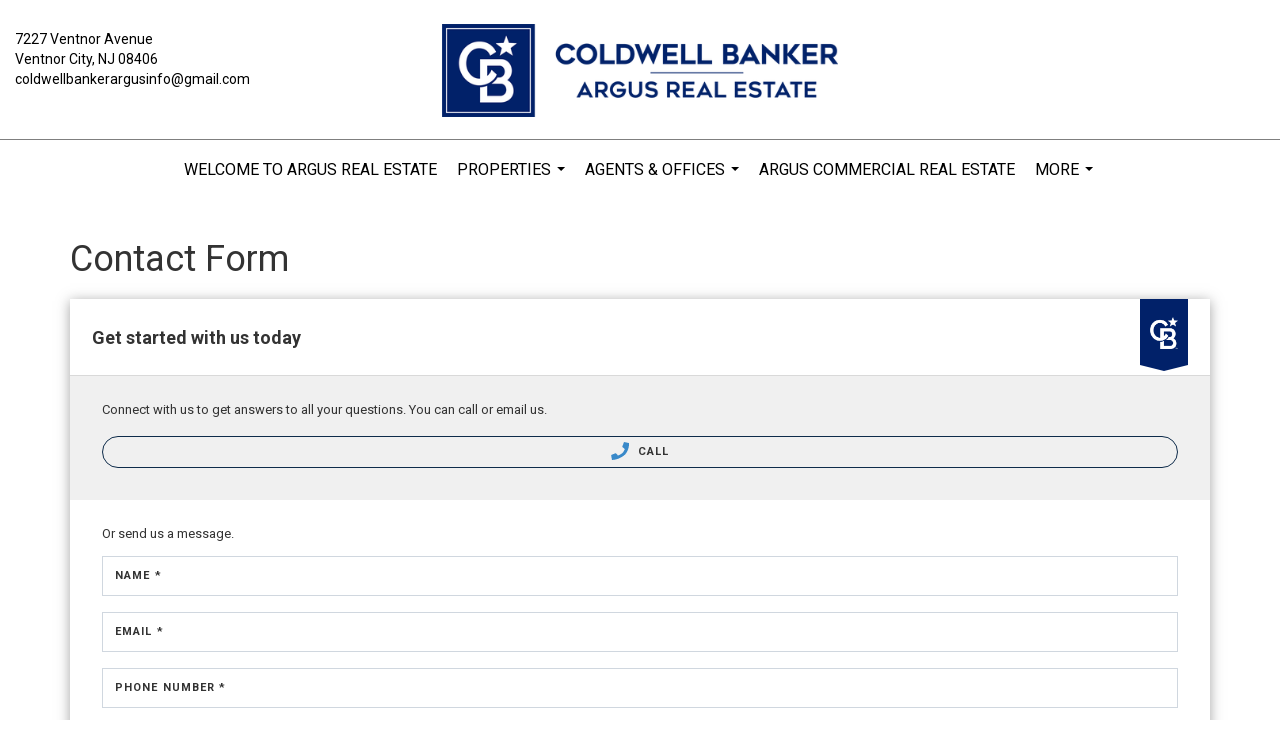

--- FILE ---
content_type: text/html; charset=utf-8
request_url: https://www.google.com/recaptcha/api2/anchor?ar=1&k=6LdmtrYUAAAAAAHk0DIYZUZov8ZzYGbtAIozmHtV&co=aHR0cHM6Ly9jb2xkd2VsbGJhbmtlcmFyZ3VzLmNvbTo0NDM.&hl=en&v=PoyoqOPhxBO7pBk68S4YbpHZ&size=invisible&anchor-ms=20000&execute-ms=30000&cb=93rylsdthgqf
body_size: 48535
content:
<!DOCTYPE HTML><html dir="ltr" lang="en"><head><meta http-equiv="Content-Type" content="text/html; charset=UTF-8">
<meta http-equiv="X-UA-Compatible" content="IE=edge">
<title>reCAPTCHA</title>
<style type="text/css">
/* cyrillic-ext */
@font-face {
  font-family: 'Roboto';
  font-style: normal;
  font-weight: 400;
  font-stretch: 100%;
  src: url(//fonts.gstatic.com/s/roboto/v48/KFO7CnqEu92Fr1ME7kSn66aGLdTylUAMa3GUBHMdazTgWw.woff2) format('woff2');
  unicode-range: U+0460-052F, U+1C80-1C8A, U+20B4, U+2DE0-2DFF, U+A640-A69F, U+FE2E-FE2F;
}
/* cyrillic */
@font-face {
  font-family: 'Roboto';
  font-style: normal;
  font-weight: 400;
  font-stretch: 100%;
  src: url(//fonts.gstatic.com/s/roboto/v48/KFO7CnqEu92Fr1ME7kSn66aGLdTylUAMa3iUBHMdazTgWw.woff2) format('woff2');
  unicode-range: U+0301, U+0400-045F, U+0490-0491, U+04B0-04B1, U+2116;
}
/* greek-ext */
@font-face {
  font-family: 'Roboto';
  font-style: normal;
  font-weight: 400;
  font-stretch: 100%;
  src: url(//fonts.gstatic.com/s/roboto/v48/KFO7CnqEu92Fr1ME7kSn66aGLdTylUAMa3CUBHMdazTgWw.woff2) format('woff2');
  unicode-range: U+1F00-1FFF;
}
/* greek */
@font-face {
  font-family: 'Roboto';
  font-style: normal;
  font-weight: 400;
  font-stretch: 100%;
  src: url(//fonts.gstatic.com/s/roboto/v48/KFO7CnqEu92Fr1ME7kSn66aGLdTylUAMa3-UBHMdazTgWw.woff2) format('woff2');
  unicode-range: U+0370-0377, U+037A-037F, U+0384-038A, U+038C, U+038E-03A1, U+03A3-03FF;
}
/* math */
@font-face {
  font-family: 'Roboto';
  font-style: normal;
  font-weight: 400;
  font-stretch: 100%;
  src: url(//fonts.gstatic.com/s/roboto/v48/KFO7CnqEu92Fr1ME7kSn66aGLdTylUAMawCUBHMdazTgWw.woff2) format('woff2');
  unicode-range: U+0302-0303, U+0305, U+0307-0308, U+0310, U+0312, U+0315, U+031A, U+0326-0327, U+032C, U+032F-0330, U+0332-0333, U+0338, U+033A, U+0346, U+034D, U+0391-03A1, U+03A3-03A9, U+03B1-03C9, U+03D1, U+03D5-03D6, U+03F0-03F1, U+03F4-03F5, U+2016-2017, U+2034-2038, U+203C, U+2040, U+2043, U+2047, U+2050, U+2057, U+205F, U+2070-2071, U+2074-208E, U+2090-209C, U+20D0-20DC, U+20E1, U+20E5-20EF, U+2100-2112, U+2114-2115, U+2117-2121, U+2123-214F, U+2190, U+2192, U+2194-21AE, U+21B0-21E5, U+21F1-21F2, U+21F4-2211, U+2213-2214, U+2216-22FF, U+2308-230B, U+2310, U+2319, U+231C-2321, U+2336-237A, U+237C, U+2395, U+239B-23B7, U+23D0, U+23DC-23E1, U+2474-2475, U+25AF, U+25B3, U+25B7, U+25BD, U+25C1, U+25CA, U+25CC, U+25FB, U+266D-266F, U+27C0-27FF, U+2900-2AFF, U+2B0E-2B11, U+2B30-2B4C, U+2BFE, U+3030, U+FF5B, U+FF5D, U+1D400-1D7FF, U+1EE00-1EEFF;
}
/* symbols */
@font-face {
  font-family: 'Roboto';
  font-style: normal;
  font-weight: 400;
  font-stretch: 100%;
  src: url(//fonts.gstatic.com/s/roboto/v48/KFO7CnqEu92Fr1ME7kSn66aGLdTylUAMaxKUBHMdazTgWw.woff2) format('woff2');
  unicode-range: U+0001-000C, U+000E-001F, U+007F-009F, U+20DD-20E0, U+20E2-20E4, U+2150-218F, U+2190, U+2192, U+2194-2199, U+21AF, U+21E6-21F0, U+21F3, U+2218-2219, U+2299, U+22C4-22C6, U+2300-243F, U+2440-244A, U+2460-24FF, U+25A0-27BF, U+2800-28FF, U+2921-2922, U+2981, U+29BF, U+29EB, U+2B00-2BFF, U+4DC0-4DFF, U+FFF9-FFFB, U+10140-1018E, U+10190-1019C, U+101A0, U+101D0-101FD, U+102E0-102FB, U+10E60-10E7E, U+1D2C0-1D2D3, U+1D2E0-1D37F, U+1F000-1F0FF, U+1F100-1F1AD, U+1F1E6-1F1FF, U+1F30D-1F30F, U+1F315, U+1F31C, U+1F31E, U+1F320-1F32C, U+1F336, U+1F378, U+1F37D, U+1F382, U+1F393-1F39F, U+1F3A7-1F3A8, U+1F3AC-1F3AF, U+1F3C2, U+1F3C4-1F3C6, U+1F3CA-1F3CE, U+1F3D4-1F3E0, U+1F3ED, U+1F3F1-1F3F3, U+1F3F5-1F3F7, U+1F408, U+1F415, U+1F41F, U+1F426, U+1F43F, U+1F441-1F442, U+1F444, U+1F446-1F449, U+1F44C-1F44E, U+1F453, U+1F46A, U+1F47D, U+1F4A3, U+1F4B0, U+1F4B3, U+1F4B9, U+1F4BB, U+1F4BF, U+1F4C8-1F4CB, U+1F4D6, U+1F4DA, U+1F4DF, U+1F4E3-1F4E6, U+1F4EA-1F4ED, U+1F4F7, U+1F4F9-1F4FB, U+1F4FD-1F4FE, U+1F503, U+1F507-1F50B, U+1F50D, U+1F512-1F513, U+1F53E-1F54A, U+1F54F-1F5FA, U+1F610, U+1F650-1F67F, U+1F687, U+1F68D, U+1F691, U+1F694, U+1F698, U+1F6AD, U+1F6B2, U+1F6B9-1F6BA, U+1F6BC, U+1F6C6-1F6CF, U+1F6D3-1F6D7, U+1F6E0-1F6EA, U+1F6F0-1F6F3, U+1F6F7-1F6FC, U+1F700-1F7FF, U+1F800-1F80B, U+1F810-1F847, U+1F850-1F859, U+1F860-1F887, U+1F890-1F8AD, U+1F8B0-1F8BB, U+1F8C0-1F8C1, U+1F900-1F90B, U+1F93B, U+1F946, U+1F984, U+1F996, U+1F9E9, U+1FA00-1FA6F, U+1FA70-1FA7C, U+1FA80-1FA89, U+1FA8F-1FAC6, U+1FACE-1FADC, U+1FADF-1FAE9, U+1FAF0-1FAF8, U+1FB00-1FBFF;
}
/* vietnamese */
@font-face {
  font-family: 'Roboto';
  font-style: normal;
  font-weight: 400;
  font-stretch: 100%;
  src: url(//fonts.gstatic.com/s/roboto/v48/KFO7CnqEu92Fr1ME7kSn66aGLdTylUAMa3OUBHMdazTgWw.woff2) format('woff2');
  unicode-range: U+0102-0103, U+0110-0111, U+0128-0129, U+0168-0169, U+01A0-01A1, U+01AF-01B0, U+0300-0301, U+0303-0304, U+0308-0309, U+0323, U+0329, U+1EA0-1EF9, U+20AB;
}
/* latin-ext */
@font-face {
  font-family: 'Roboto';
  font-style: normal;
  font-weight: 400;
  font-stretch: 100%;
  src: url(//fonts.gstatic.com/s/roboto/v48/KFO7CnqEu92Fr1ME7kSn66aGLdTylUAMa3KUBHMdazTgWw.woff2) format('woff2');
  unicode-range: U+0100-02BA, U+02BD-02C5, U+02C7-02CC, U+02CE-02D7, U+02DD-02FF, U+0304, U+0308, U+0329, U+1D00-1DBF, U+1E00-1E9F, U+1EF2-1EFF, U+2020, U+20A0-20AB, U+20AD-20C0, U+2113, U+2C60-2C7F, U+A720-A7FF;
}
/* latin */
@font-face {
  font-family: 'Roboto';
  font-style: normal;
  font-weight: 400;
  font-stretch: 100%;
  src: url(//fonts.gstatic.com/s/roboto/v48/KFO7CnqEu92Fr1ME7kSn66aGLdTylUAMa3yUBHMdazQ.woff2) format('woff2');
  unicode-range: U+0000-00FF, U+0131, U+0152-0153, U+02BB-02BC, U+02C6, U+02DA, U+02DC, U+0304, U+0308, U+0329, U+2000-206F, U+20AC, U+2122, U+2191, U+2193, U+2212, U+2215, U+FEFF, U+FFFD;
}
/* cyrillic-ext */
@font-face {
  font-family: 'Roboto';
  font-style: normal;
  font-weight: 500;
  font-stretch: 100%;
  src: url(//fonts.gstatic.com/s/roboto/v48/KFO7CnqEu92Fr1ME7kSn66aGLdTylUAMa3GUBHMdazTgWw.woff2) format('woff2');
  unicode-range: U+0460-052F, U+1C80-1C8A, U+20B4, U+2DE0-2DFF, U+A640-A69F, U+FE2E-FE2F;
}
/* cyrillic */
@font-face {
  font-family: 'Roboto';
  font-style: normal;
  font-weight: 500;
  font-stretch: 100%;
  src: url(//fonts.gstatic.com/s/roboto/v48/KFO7CnqEu92Fr1ME7kSn66aGLdTylUAMa3iUBHMdazTgWw.woff2) format('woff2');
  unicode-range: U+0301, U+0400-045F, U+0490-0491, U+04B0-04B1, U+2116;
}
/* greek-ext */
@font-face {
  font-family: 'Roboto';
  font-style: normal;
  font-weight: 500;
  font-stretch: 100%;
  src: url(//fonts.gstatic.com/s/roboto/v48/KFO7CnqEu92Fr1ME7kSn66aGLdTylUAMa3CUBHMdazTgWw.woff2) format('woff2');
  unicode-range: U+1F00-1FFF;
}
/* greek */
@font-face {
  font-family: 'Roboto';
  font-style: normal;
  font-weight: 500;
  font-stretch: 100%;
  src: url(//fonts.gstatic.com/s/roboto/v48/KFO7CnqEu92Fr1ME7kSn66aGLdTylUAMa3-UBHMdazTgWw.woff2) format('woff2');
  unicode-range: U+0370-0377, U+037A-037F, U+0384-038A, U+038C, U+038E-03A1, U+03A3-03FF;
}
/* math */
@font-face {
  font-family: 'Roboto';
  font-style: normal;
  font-weight: 500;
  font-stretch: 100%;
  src: url(//fonts.gstatic.com/s/roboto/v48/KFO7CnqEu92Fr1ME7kSn66aGLdTylUAMawCUBHMdazTgWw.woff2) format('woff2');
  unicode-range: U+0302-0303, U+0305, U+0307-0308, U+0310, U+0312, U+0315, U+031A, U+0326-0327, U+032C, U+032F-0330, U+0332-0333, U+0338, U+033A, U+0346, U+034D, U+0391-03A1, U+03A3-03A9, U+03B1-03C9, U+03D1, U+03D5-03D6, U+03F0-03F1, U+03F4-03F5, U+2016-2017, U+2034-2038, U+203C, U+2040, U+2043, U+2047, U+2050, U+2057, U+205F, U+2070-2071, U+2074-208E, U+2090-209C, U+20D0-20DC, U+20E1, U+20E5-20EF, U+2100-2112, U+2114-2115, U+2117-2121, U+2123-214F, U+2190, U+2192, U+2194-21AE, U+21B0-21E5, U+21F1-21F2, U+21F4-2211, U+2213-2214, U+2216-22FF, U+2308-230B, U+2310, U+2319, U+231C-2321, U+2336-237A, U+237C, U+2395, U+239B-23B7, U+23D0, U+23DC-23E1, U+2474-2475, U+25AF, U+25B3, U+25B7, U+25BD, U+25C1, U+25CA, U+25CC, U+25FB, U+266D-266F, U+27C0-27FF, U+2900-2AFF, U+2B0E-2B11, U+2B30-2B4C, U+2BFE, U+3030, U+FF5B, U+FF5D, U+1D400-1D7FF, U+1EE00-1EEFF;
}
/* symbols */
@font-face {
  font-family: 'Roboto';
  font-style: normal;
  font-weight: 500;
  font-stretch: 100%;
  src: url(//fonts.gstatic.com/s/roboto/v48/KFO7CnqEu92Fr1ME7kSn66aGLdTylUAMaxKUBHMdazTgWw.woff2) format('woff2');
  unicode-range: U+0001-000C, U+000E-001F, U+007F-009F, U+20DD-20E0, U+20E2-20E4, U+2150-218F, U+2190, U+2192, U+2194-2199, U+21AF, U+21E6-21F0, U+21F3, U+2218-2219, U+2299, U+22C4-22C6, U+2300-243F, U+2440-244A, U+2460-24FF, U+25A0-27BF, U+2800-28FF, U+2921-2922, U+2981, U+29BF, U+29EB, U+2B00-2BFF, U+4DC0-4DFF, U+FFF9-FFFB, U+10140-1018E, U+10190-1019C, U+101A0, U+101D0-101FD, U+102E0-102FB, U+10E60-10E7E, U+1D2C0-1D2D3, U+1D2E0-1D37F, U+1F000-1F0FF, U+1F100-1F1AD, U+1F1E6-1F1FF, U+1F30D-1F30F, U+1F315, U+1F31C, U+1F31E, U+1F320-1F32C, U+1F336, U+1F378, U+1F37D, U+1F382, U+1F393-1F39F, U+1F3A7-1F3A8, U+1F3AC-1F3AF, U+1F3C2, U+1F3C4-1F3C6, U+1F3CA-1F3CE, U+1F3D4-1F3E0, U+1F3ED, U+1F3F1-1F3F3, U+1F3F5-1F3F7, U+1F408, U+1F415, U+1F41F, U+1F426, U+1F43F, U+1F441-1F442, U+1F444, U+1F446-1F449, U+1F44C-1F44E, U+1F453, U+1F46A, U+1F47D, U+1F4A3, U+1F4B0, U+1F4B3, U+1F4B9, U+1F4BB, U+1F4BF, U+1F4C8-1F4CB, U+1F4D6, U+1F4DA, U+1F4DF, U+1F4E3-1F4E6, U+1F4EA-1F4ED, U+1F4F7, U+1F4F9-1F4FB, U+1F4FD-1F4FE, U+1F503, U+1F507-1F50B, U+1F50D, U+1F512-1F513, U+1F53E-1F54A, U+1F54F-1F5FA, U+1F610, U+1F650-1F67F, U+1F687, U+1F68D, U+1F691, U+1F694, U+1F698, U+1F6AD, U+1F6B2, U+1F6B9-1F6BA, U+1F6BC, U+1F6C6-1F6CF, U+1F6D3-1F6D7, U+1F6E0-1F6EA, U+1F6F0-1F6F3, U+1F6F7-1F6FC, U+1F700-1F7FF, U+1F800-1F80B, U+1F810-1F847, U+1F850-1F859, U+1F860-1F887, U+1F890-1F8AD, U+1F8B0-1F8BB, U+1F8C0-1F8C1, U+1F900-1F90B, U+1F93B, U+1F946, U+1F984, U+1F996, U+1F9E9, U+1FA00-1FA6F, U+1FA70-1FA7C, U+1FA80-1FA89, U+1FA8F-1FAC6, U+1FACE-1FADC, U+1FADF-1FAE9, U+1FAF0-1FAF8, U+1FB00-1FBFF;
}
/* vietnamese */
@font-face {
  font-family: 'Roboto';
  font-style: normal;
  font-weight: 500;
  font-stretch: 100%;
  src: url(//fonts.gstatic.com/s/roboto/v48/KFO7CnqEu92Fr1ME7kSn66aGLdTylUAMa3OUBHMdazTgWw.woff2) format('woff2');
  unicode-range: U+0102-0103, U+0110-0111, U+0128-0129, U+0168-0169, U+01A0-01A1, U+01AF-01B0, U+0300-0301, U+0303-0304, U+0308-0309, U+0323, U+0329, U+1EA0-1EF9, U+20AB;
}
/* latin-ext */
@font-face {
  font-family: 'Roboto';
  font-style: normal;
  font-weight: 500;
  font-stretch: 100%;
  src: url(//fonts.gstatic.com/s/roboto/v48/KFO7CnqEu92Fr1ME7kSn66aGLdTylUAMa3KUBHMdazTgWw.woff2) format('woff2');
  unicode-range: U+0100-02BA, U+02BD-02C5, U+02C7-02CC, U+02CE-02D7, U+02DD-02FF, U+0304, U+0308, U+0329, U+1D00-1DBF, U+1E00-1E9F, U+1EF2-1EFF, U+2020, U+20A0-20AB, U+20AD-20C0, U+2113, U+2C60-2C7F, U+A720-A7FF;
}
/* latin */
@font-face {
  font-family: 'Roboto';
  font-style: normal;
  font-weight: 500;
  font-stretch: 100%;
  src: url(//fonts.gstatic.com/s/roboto/v48/KFO7CnqEu92Fr1ME7kSn66aGLdTylUAMa3yUBHMdazQ.woff2) format('woff2');
  unicode-range: U+0000-00FF, U+0131, U+0152-0153, U+02BB-02BC, U+02C6, U+02DA, U+02DC, U+0304, U+0308, U+0329, U+2000-206F, U+20AC, U+2122, U+2191, U+2193, U+2212, U+2215, U+FEFF, U+FFFD;
}
/* cyrillic-ext */
@font-face {
  font-family: 'Roboto';
  font-style: normal;
  font-weight: 900;
  font-stretch: 100%;
  src: url(//fonts.gstatic.com/s/roboto/v48/KFO7CnqEu92Fr1ME7kSn66aGLdTylUAMa3GUBHMdazTgWw.woff2) format('woff2');
  unicode-range: U+0460-052F, U+1C80-1C8A, U+20B4, U+2DE0-2DFF, U+A640-A69F, U+FE2E-FE2F;
}
/* cyrillic */
@font-face {
  font-family: 'Roboto';
  font-style: normal;
  font-weight: 900;
  font-stretch: 100%;
  src: url(//fonts.gstatic.com/s/roboto/v48/KFO7CnqEu92Fr1ME7kSn66aGLdTylUAMa3iUBHMdazTgWw.woff2) format('woff2');
  unicode-range: U+0301, U+0400-045F, U+0490-0491, U+04B0-04B1, U+2116;
}
/* greek-ext */
@font-face {
  font-family: 'Roboto';
  font-style: normal;
  font-weight: 900;
  font-stretch: 100%;
  src: url(//fonts.gstatic.com/s/roboto/v48/KFO7CnqEu92Fr1ME7kSn66aGLdTylUAMa3CUBHMdazTgWw.woff2) format('woff2');
  unicode-range: U+1F00-1FFF;
}
/* greek */
@font-face {
  font-family: 'Roboto';
  font-style: normal;
  font-weight: 900;
  font-stretch: 100%;
  src: url(//fonts.gstatic.com/s/roboto/v48/KFO7CnqEu92Fr1ME7kSn66aGLdTylUAMa3-UBHMdazTgWw.woff2) format('woff2');
  unicode-range: U+0370-0377, U+037A-037F, U+0384-038A, U+038C, U+038E-03A1, U+03A3-03FF;
}
/* math */
@font-face {
  font-family: 'Roboto';
  font-style: normal;
  font-weight: 900;
  font-stretch: 100%;
  src: url(//fonts.gstatic.com/s/roboto/v48/KFO7CnqEu92Fr1ME7kSn66aGLdTylUAMawCUBHMdazTgWw.woff2) format('woff2');
  unicode-range: U+0302-0303, U+0305, U+0307-0308, U+0310, U+0312, U+0315, U+031A, U+0326-0327, U+032C, U+032F-0330, U+0332-0333, U+0338, U+033A, U+0346, U+034D, U+0391-03A1, U+03A3-03A9, U+03B1-03C9, U+03D1, U+03D5-03D6, U+03F0-03F1, U+03F4-03F5, U+2016-2017, U+2034-2038, U+203C, U+2040, U+2043, U+2047, U+2050, U+2057, U+205F, U+2070-2071, U+2074-208E, U+2090-209C, U+20D0-20DC, U+20E1, U+20E5-20EF, U+2100-2112, U+2114-2115, U+2117-2121, U+2123-214F, U+2190, U+2192, U+2194-21AE, U+21B0-21E5, U+21F1-21F2, U+21F4-2211, U+2213-2214, U+2216-22FF, U+2308-230B, U+2310, U+2319, U+231C-2321, U+2336-237A, U+237C, U+2395, U+239B-23B7, U+23D0, U+23DC-23E1, U+2474-2475, U+25AF, U+25B3, U+25B7, U+25BD, U+25C1, U+25CA, U+25CC, U+25FB, U+266D-266F, U+27C0-27FF, U+2900-2AFF, U+2B0E-2B11, U+2B30-2B4C, U+2BFE, U+3030, U+FF5B, U+FF5D, U+1D400-1D7FF, U+1EE00-1EEFF;
}
/* symbols */
@font-face {
  font-family: 'Roboto';
  font-style: normal;
  font-weight: 900;
  font-stretch: 100%;
  src: url(//fonts.gstatic.com/s/roboto/v48/KFO7CnqEu92Fr1ME7kSn66aGLdTylUAMaxKUBHMdazTgWw.woff2) format('woff2');
  unicode-range: U+0001-000C, U+000E-001F, U+007F-009F, U+20DD-20E0, U+20E2-20E4, U+2150-218F, U+2190, U+2192, U+2194-2199, U+21AF, U+21E6-21F0, U+21F3, U+2218-2219, U+2299, U+22C4-22C6, U+2300-243F, U+2440-244A, U+2460-24FF, U+25A0-27BF, U+2800-28FF, U+2921-2922, U+2981, U+29BF, U+29EB, U+2B00-2BFF, U+4DC0-4DFF, U+FFF9-FFFB, U+10140-1018E, U+10190-1019C, U+101A0, U+101D0-101FD, U+102E0-102FB, U+10E60-10E7E, U+1D2C0-1D2D3, U+1D2E0-1D37F, U+1F000-1F0FF, U+1F100-1F1AD, U+1F1E6-1F1FF, U+1F30D-1F30F, U+1F315, U+1F31C, U+1F31E, U+1F320-1F32C, U+1F336, U+1F378, U+1F37D, U+1F382, U+1F393-1F39F, U+1F3A7-1F3A8, U+1F3AC-1F3AF, U+1F3C2, U+1F3C4-1F3C6, U+1F3CA-1F3CE, U+1F3D4-1F3E0, U+1F3ED, U+1F3F1-1F3F3, U+1F3F5-1F3F7, U+1F408, U+1F415, U+1F41F, U+1F426, U+1F43F, U+1F441-1F442, U+1F444, U+1F446-1F449, U+1F44C-1F44E, U+1F453, U+1F46A, U+1F47D, U+1F4A3, U+1F4B0, U+1F4B3, U+1F4B9, U+1F4BB, U+1F4BF, U+1F4C8-1F4CB, U+1F4D6, U+1F4DA, U+1F4DF, U+1F4E3-1F4E6, U+1F4EA-1F4ED, U+1F4F7, U+1F4F9-1F4FB, U+1F4FD-1F4FE, U+1F503, U+1F507-1F50B, U+1F50D, U+1F512-1F513, U+1F53E-1F54A, U+1F54F-1F5FA, U+1F610, U+1F650-1F67F, U+1F687, U+1F68D, U+1F691, U+1F694, U+1F698, U+1F6AD, U+1F6B2, U+1F6B9-1F6BA, U+1F6BC, U+1F6C6-1F6CF, U+1F6D3-1F6D7, U+1F6E0-1F6EA, U+1F6F0-1F6F3, U+1F6F7-1F6FC, U+1F700-1F7FF, U+1F800-1F80B, U+1F810-1F847, U+1F850-1F859, U+1F860-1F887, U+1F890-1F8AD, U+1F8B0-1F8BB, U+1F8C0-1F8C1, U+1F900-1F90B, U+1F93B, U+1F946, U+1F984, U+1F996, U+1F9E9, U+1FA00-1FA6F, U+1FA70-1FA7C, U+1FA80-1FA89, U+1FA8F-1FAC6, U+1FACE-1FADC, U+1FADF-1FAE9, U+1FAF0-1FAF8, U+1FB00-1FBFF;
}
/* vietnamese */
@font-face {
  font-family: 'Roboto';
  font-style: normal;
  font-weight: 900;
  font-stretch: 100%;
  src: url(//fonts.gstatic.com/s/roboto/v48/KFO7CnqEu92Fr1ME7kSn66aGLdTylUAMa3OUBHMdazTgWw.woff2) format('woff2');
  unicode-range: U+0102-0103, U+0110-0111, U+0128-0129, U+0168-0169, U+01A0-01A1, U+01AF-01B0, U+0300-0301, U+0303-0304, U+0308-0309, U+0323, U+0329, U+1EA0-1EF9, U+20AB;
}
/* latin-ext */
@font-face {
  font-family: 'Roboto';
  font-style: normal;
  font-weight: 900;
  font-stretch: 100%;
  src: url(//fonts.gstatic.com/s/roboto/v48/KFO7CnqEu92Fr1ME7kSn66aGLdTylUAMa3KUBHMdazTgWw.woff2) format('woff2');
  unicode-range: U+0100-02BA, U+02BD-02C5, U+02C7-02CC, U+02CE-02D7, U+02DD-02FF, U+0304, U+0308, U+0329, U+1D00-1DBF, U+1E00-1E9F, U+1EF2-1EFF, U+2020, U+20A0-20AB, U+20AD-20C0, U+2113, U+2C60-2C7F, U+A720-A7FF;
}
/* latin */
@font-face {
  font-family: 'Roboto';
  font-style: normal;
  font-weight: 900;
  font-stretch: 100%;
  src: url(//fonts.gstatic.com/s/roboto/v48/KFO7CnqEu92Fr1ME7kSn66aGLdTylUAMa3yUBHMdazQ.woff2) format('woff2');
  unicode-range: U+0000-00FF, U+0131, U+0152-0153, U+02BB-02BC, U+02C6, U+02DA, U+02DC, U+0304, U+0308, U+0329, U+2000-206F, U+20AC, U+2122, U+2191, U+2193, U+2212, U+2215, U+FEFF, U+FFFD;
}

</style>
<link rel="stylesheet" type="text/css" href="https://www.gstatic.com/recaptcha/releases/PoyoqOPhxBO7pBk68S4YbpHZ/styles__ltr.css">
<script nonce="lUYBN2N3UwCh5Hc-IsD0dw" type="text/javascript">window['__recaptcha_api'] = 'https://www.google.com/recaptcha/api2/';</script>
<script type="text/javascript" src="https://www.gstatic.com/recaptcha/releases/PoyoqOPhxBO7pBk68S4YbpHZ/recaptcha__en.js" nonce="lUYBN2N3UwCh5Hc-IsD0dw">
      
    </script></head>
<body><div id="rc-anchor-alert" class="rc-anchor-alert"></div>
<input type="hidden" id="recaptcha-token" value="[base64]">
<script type="text/javascript" nonce="lUYBN2N3UwCh5Hc-IsD0dw">
      recaptcha.anchor.Main.init("[\x22ainput\x22,[\x22bgdata\x22,\x22\x22,\[base64]/[base64]/MjU1Ong/[base64]/[base64]/[base64]/[base64]/[base64]/[base64]/[base64]/[base64]/[base64]/[base64]/[base64]/[base64]/[base64]/[base64]/[base64]\\u003d\x22,\[base64]\\u003d\\u003d\x22,\x22b04sasKhwqrDiXHDhTIxw4nCt2/Dg8OnS8KZwrN5wrjDjcKBwroewrTCisKyw7ZOw4hmwq3DvMOAw4/CuRbDhxrCuMOobTTCmsK5FMOgwpzCrEjDgcK9w5xNf8KGw5UJA8O2ZcK7woYZB8KQw6PDq8OgRDjClHHDoVY6wrsQW1hwNRTDi23Co8O4CCFRw4E3woNrw7vDlsKQw4kKP8Ksw6p5wp0ZwqnCsSrDn23CvMK7w5HDr1/[base64]/CoGfCqcOpQcO2wr4oOcOTHMKkw4XDgXEzN8OnU0zClQ/DtT8SeMOyw6bDl2EyeMK8wptQJsOleAjCsMKmPMK3QMOcBTjCrsOIBcO8FUc0eGTDusKCP8KWwplnE2Ziw7EdVsKrw7HDtcOmE8KTwrZTUXvDskbCoEVNJsKYP8ONw4XDnR/DtsKEGcO0GHfCscOdGU0nXCDCihXCvsOww6XDpijDh0xaw4JqcRAJElBOTcKrwqHDmQHCkjXDkcOyw7c4wqNbwo4OVcKlccOmw6lxHTEZSE7DtG8bfsOawrJnwq/[base64]/CgMKYKhvCq03Dn8OBGH3CiMKuahHCnsOyd3EIw4/CuEbDv8OOWMKlew/CtMKxw5vDrsKVwo3DgEQVTGhCTcKILElZwrBjYsOIwqVLN3hew6/CuRE/[base64]/w7PCuCd0wr1gwpzCmE8xwrkMw5zDicKyf8Kiw53DijFJw4NzGwg5w6XDg8Kxw4nDhcKdBH3DjEnClcKtQgYaHHHDtcKscsOVez1HNCgfO1/CpcO2NnMzPGJsw7nDqAfDmsKnw79vw4XCj2AUwr0swr5wCFLCscOKA8OYworCtMKnLsODf8OkFCU4ARFOJgl9wozClVPCl30DGjHDm8KlGWTDhcKxVF/CuDc8ZMKgYDDDrcKXwo/DoEQ0V8KtU8OswpNEwpTDsMO0VgkIwo7Co8OAwoAFUQjCkMKDw7tLw6XCrsOxe8KSCAl6worCk8Oqw4NGw4nCgV/[base64]/Zy8BwqsRPcKUS8KiQSrCucKJwqAvJHrDhsOVbMKtw7cgwp3DvDjCuzvDtAdNw7M/wqzDksOUwrAWNTPDsMOKwo/DnjBOw6PDqcKzPMKEwpzDhhHDi8OBwrbCp8OmwofDq8OOw6/DgUTDv8Oxw4dMSDtDwpbCoMONwqjDvRc5NxHCq31lQ8Kic8K4w5rCicOwwp5FwpYWBcOJdC7CjATDpELCtcKKNMOuw587MMO6RMOzwr3CtcOHC8OMRMO2w6nCoV5oOMK1a2/CuUTDrkrDqkIww4syAknCo8KBwoDDuMKTH8KMGsKcXsKKY8KZI39XwpQcV1V5wr/[base64]/[base64]/czLDim8FwodFN8KJw7/[base64]/ChB96QWvCicOLwqoMwplpVMOaf3fChcO2w6LDocOqTX7DhcO8wq93wqB6Ol1KKcOJPS5lwrTCh8OjFW8tGV0GXsKJc8KuOxDCqRIBQMK2O8K1TkRnwr/DkcK9R8Oiw6x5VWvDo19dbxrDp8ORw5PDpyPCgBzDnGTCrsO/[base64]/CslFHQMKEBDbDmMK/wopZF8Kdw6dNwo/[base64]/CkUHCgkDCnsOkw4bDtcOOWVJZwqspwo/DmVbDiMKIwpLDiAdwJF7DhMOMX2keJsK6OFkcwozDtGLCqMKHF1XChMOhL8O3w6vCpcOlwpnCiMK/[base64]/CjzMrwqzDmh5vwo/DgMKtwpHDkMKxScObw4DDmULDqXfDnGdyw6TCjVHCs8OODSQjQMO/woLDtSFhZi7DlcO5IcK/wqDDgnbDmsOAHcOhKWRlSsO1V8OTJgdtR8OeDsKDwpnCoMKswoHDo05ow6BCwqXDpsKIP8KfecKvP8OiH8OAV8K0w5vDvU7CkEPDhXFsBcKjw4TCu8OSwrrDvsK0cMO9w4DDihIzAAzCtB/DnQNxC8K/w4jDlC/CtEsQKMK2wpYlwrg1ACfCjQg8ScKyw57Cp8OCw4sZRcKHBMO7wq9cw5l6worDi8KAwpQbc03Cp8KFw4sPwpxANsOhfcKnw6DDoww+N8OOHsOwwqzDp8OERg9zw4rDiV3Dl3bDjxVhR29mPkXDmMOOI1cGwovChhvCoHnCt8KkwqbDlMKpfW/[base64]/Cv8OOUl3Cl8ODwqXDv8Kyw50SbsKVd8OIIMONMWh+w7d2FinClcOPwpovw6hGRh4Nw77DsRDDgMKcwp1Hwq9rfMOjIsKlwoobw50vwrjDkjzDkMKVOSBrwp/DjhTCm2DCqnvDkk7DngvCs8O/woEEc8OBfXxUA8KgT8KBABJ/KizCoQbDhMO/w5jCugNuwpILFGYUw6xLwqsPw7jClDzCnFdYw78hTWnCk8ONw7bCm8K4GExcS8K5N1UJw5ZgSsKRecOxI8K9woxLwpvDiMKhw4wAw7kxTsOVw47CpifCsw9YwqHDmMO/K8Ovw7ozFw/DkwTCr8KvQcOoBMKhbBrCoXFkIcO4w4TDp8Ohw4tqw5rCgMKUHMOIMktrKcKgNQ42XVTCjMOCw5EqwpLCqzHCs8KJJMKiw7E4bMKNw6TCtsKNWBHDnmnCrcKcTcKTw7/ClgvDuDQTA8ONMsOEwrLDgwXDscK6wqnCoMKjwoUpGhrCsMOaOkEXb8Ktwp0yw7wawoXCqVdGwrkkwovDvhs0CEw/AnzCi8K2ccKkYRENw7lLcMOvwoocYsKFwpQbw6jDhVUCYcK8TixPNsOfMFvCiHPDhMO+awnDkkAlwrRYYRIGw4fDpiTCnnYNNWAIw7PDkR4CwpF2wpc/w5x2IMKUw4/[base64]/Dl8O/L8K+wqUXOcOlAMObworDmn3CiRZjL8KIwqYCXHtMHFYPPMOdYU7Dp8Opw7dgw4dxwphNKAjDq3/DksK7w5LCmEs1w7bCl14lw67DkhnClBQLGQLDu8K2w4LCs8K4wqBdwrXDtSrCi8O4w5LCvGXCpDXCo8OvTDFOAsOSwrgBwqfDiW14w5d6woxsK8OYw4QcVgbCo8K9wqhrwoEhfMKFN8KmwpZHwp8/[base64]/J8KDLkfDv8KTwrvDkHMoPn8twp4TUsOpwqHCrsO4djR/w4x9McOHYGPDpMOewrxRG8O4VgPCl8KaW8KZK3ICTsKPFQAZAC8OwqvDq8OSGcOzwpIeThXCoGvCsMOgVhwwwrI7CMOECgjDisKrVgVkw5PDnMKbfRdxLsKQwptpL1lWKcOjQUzCtgjCjzhiBhvCpHd/w6cswp1kLCJRBmbDiMOmw7ZQYMOBewwSKcO+Wz1Bw79XwpnDkzdXYF7CkybDr8OYYcKuw6LCridePMOjw59LWsKuE3jDkHcVNlUGOX/[base64]/wp7Du2R/w4DCt8O2wpnCgMO5dcKxCQlKCcKLw51+QxjClVzDlX7DssO6L38ZwpUMVDB8ZcKKwqDCnMOdMkbCviwNen9dfjHDiGIpMyPDhQzDthZgIU/[base64]/DkgDCnX/DhsKIWMOaBxIKw5xaC1bCpsKhMMKBw6g3w7sLw7cFwp7DtMKJwpTDjUYRLi/Du8Ouw7TDicOOwqTDqzZtwpBLw6/DlHbCmsKCYMK8wp/[base64]/Ck8K5LcOgLMOdw7DCqMK2LMKcw4/Cv1bDpMOAMsOsGyXCo0okw7osw4Z3acK3wqjCoTp4wpJZTm0xwpfCjzHDk8K1QcKww4DCtwp3cjPDumVpQlXCv10jw61/dsOBwoM0MMKgwrlIwoF6IMOnXMKnw6DCpcORwrY+CE3DomfDinUtU3EBw6A1w5fCpcK5wqVuNsOew5bDrzPCry/DlgbCvcKcwqlbw73DmsOvbsKYacK5w7QDwoo7ED/DsMOkwrPCqsK7CCDDgcKHwrDDjBkXw7cXw5cdw593IS9Jw6PDq8KpSGZOw4dPexh1CMKsWMO9wo8sVTfCvsO6UEPDoVY4LcKgOmrCicK+M8KbC2M5YmjCr8OkTX0dw6/CoBnDj8OhAgbDp8KmL35zw5R4wpAZw5Naw6EyHcOvL0/DssKkO8OMMDFFwozDpjTCqMO/w7dzw5AcWsOTw49pwrp+wqrDuMOmwoMfPFxxw7/[base64]/[base64]/S8Kmwr8rw4XDv3PCj8KXwoHCp8KdNMOFw6hNwqfDj8KXwp5Uw7TDtcOxYcObwpVMQcOJJF5Xw7PCgMKow7stE3DDkkDCtgwXejlawpLCsMOKwrrCmMKOfsK0w53DqG45E8Kjwq44wpHCgcKyLk/[base64]/ClCRIa8KPZcOqAcOdwpYkTcOFw6LCo8K1BSfDu8KZw4YzB8K5emNtwoBoAcO3VDgOU38FwqUmSxVvZ8OqT8OEZ8O/w5TDvcOVwrxMwpouU8ONwoV5bnwfwobDsFUkFcO7VEYRwprDk8KZw6RBw5rDnMOxZcOyw7DCvzfCksOnN8Oow7DDhFvCsznCgMOBw68Gwo/Di17CkMORXsOeB2fDlcOtGcKRAcObw7UGw5xXw7UgQGrCskLCnnbCi8OzCHJdCSbCkzErwrkFMS/CicKASgk0DMK0w55Nw7TCnkLDs8Kiw5Z7w5vCkMOgwpRjU8KHwrx8w6bDm8OWbkHCvRTCjcO1wrNICVTCicOpEzbDt8O/ScK7Ti9iXMKAwqLCrcKUDX3Ci8O9wr00b33DgMOTKhPCnsK3eyzDn8Knw5NywqXClRHDpw9QwqgbG8Oww7lkw7VkNcKgUEsOM2g5U8KGV1gEeMOCw6ghcAPDv2/CuDcBfXYyw7PCs8KAY8OBw6RGNMKhwqgkWzPCiG7CnFBWw6dhw5LDrD/[base64]/[base64]/[base64]/CtMK8JnpKw4DDt8KlwqYOw6TDqsKNwpxDwq/Ct3vDtFRsLEV4w5sbw7XCvVrChALCsktjTmMNTMOFLsO7woTCrB/[base64]/DwtCwqdCVSrDucKXJsOOXMKDc8KmwpzDiMOeUHxWFgPChsO2SnzComTCnCs+w4dtPsO/wqNFw6zCiVxMw4XDh8KDw7VcO8K4w5rCrVXDl8O+w7NeV3c7wpDCkcK5wo3Cmgt0cjwIamXCj8KFw7LCrcOWwpAJw48BwpnDgcOcw41WdmPCqWvDoXdxen3DgMKMYMK3LkpLw5/DgW08Vg/ClcK/[base64]/[base64]/CmsKkw6wgwpHDoUjClD8bMMOiw4rDhcOJR1/DisKHwpYRw5PCkxzCh8OAL8OgwqvDn8KSwpQuH8OTJMO9w5HDnxfClsOUwprCpnPDvzctR8O9W8K8XcKkwpIUwr7DpTUdD8Omw6HCil8lGcOowoHDocOmCMK2w6/Dv8OIw7ZZZFlWwrVNIMKWw4fDmj07wrDClGHDqhzDpMKew4EWOcKuwoYRLgNvwpnDikFjUXIWXMKNRMOgehDDlknCu3EjKjAiw43CpXA/FsKJKcOLZAHDj1J9C8KXw7QReMOkwrpfXcKwwqjCqGQmdGpEEQ44HcKaw4rDoMK7RsK1w45Hw4DCoB/ClhhSw53CrljCi8KEwqxEwq/[base64]/Ck8OPfMK1NXpRXsOAHFNbwoMIw7nCocOKbyPCqWxcwr/DrMODwqY0wrbDr8KEwqzDsEXDpjxJwrDCgcO3wogCCUtOw5NIw74Ww5PCu0pbUw7CnwTCimpOC1sUMcO6WHwywoZuUwh9TTrDoVwhwozCmsKew4UJEg3DkRZ+wqAYw4bCqi11esKVait5wpR7L8OFw7MYw5fDkGYWwrHDn8OmAgXDlyvDhXsowqgSDsKaw6gywo/CmcKiw6XCiDtrYcKzF8OSPynCkC/[base64]/DthDCvFZfw5JnwpY0wrdUHMK/B1rClXbDr8Oiw41QCBIrw7zCqnJ2B8OOY8O5LsKuM2gUAsKKET9pwrQIwpdjXsOFwrHCj8K7GsOdw4rCqzlyJEHDgm/DlMK8MXzDhMKBBVY7asKxwrYwMhvDvUPCs2XDj8KNJlXClsO8wp8TAkIVIkjDmznDisKjEj8Uw69CeDrDgcOnw4lCw40hfsKewok/wpzCn8Ouw4Y7G2VVYzzDo8KnEjPCi8Kaw7XCpcOGw4MdJsKIeHxFQzjDjsKIwoZLHCDCpcK+wqgDVSNlw4wVDEPCpFLCiEdCw5/CpGjDo8KaGMKew7sLw6c0biA5SxJ5w4vCoU5qwr7Cjl/DjCd+HBDChsOta1vCm8OoWsO7woUcwonDgTdjwoMFw5RYw7/Cm8OgVHrChcKDwqzDmy/CgcOmwojDrMKjcMOSw7HDshJqMsOkw7sgA2Yhw5nDnhXDuzhaM2/CiDHCkm9YPcKaFUIMwrkjwqhxwr3CujHDrCDCrcODTnBGRMObeTPDvVEoJ0kVwqDDq8OvGk1YU8KfbcKVw7Adw5jDkMO2w7t8PgQxB3ZrMcOCasOuUMKBOULDol7Duy/[base64]/Dp8KvODXDlwRnw43Ch8Oow5vCmHQjw4IVDFHCrQB1w7DDj8OnLMO2UyMQIWHCkjrCqcOFwp/[base64]/DrsKHw4cDw6HCix4Ow40QTsKAJTHCiA5Cw75AwoxYTRXDiBs/wrIzKsOXw48lDcOawocpw5xXYcKecy0RCcKbR8K/amV3wrFlZybDlsKOE8Osw4DClFnCoUHCk8OiwonCm0BSNcOWw6fCp8KQSMOsw70gw5zDtsO3GcK3aMOfwrHDpsO7CREUwpwieMK4F8O0wqrDv8KHNmVVTsK5MsKuw6sGw6nDh8OGFMO/R8K6ODbDlsK1wpYJX8K7JGdGF8OpwrpNwq8iKsO7AcO7wpZbwp8Yw4HDsMOJWzXDvMOJwrYODCnDnsO8FcKmaF/[base64]/aVwlwrAJMAobwqE1wrJwVyE9FBh/[base64]/bQHCqkHCgcORYznCr8KJw5TDh8OYw4TCqDXCiAgiw6DCtH0hcRXDmEFnw6bCiVrCiAZfXjDDhCFTCsK2w4sCIXLCgcO/KMOwwrLCvMK9wpnCnMOuwow8w55xwrnCtS8oIkkACsKSw5Ngw7pawqM9wr3DrMOABsKFeMOWcgYxSVA8w6tccMKFPMKCdMO2w4dvw7Myw7HCrjRkVsK6w5TDgMOjwowrwp7CvFjDrsO8QcKbJHM2NlzCicOxw7/CrMK1w5jCpyDDsjQzwqEZRcK4wpXDpCzCi8KaaMKJfQHDjMOAIHRcwrjDrsKBcUzClz0VwoHDs3sEA3t+GWpAwpQ/cTpWw7XDgxNSLkvDuXjClMO4wrpcw7zDpMO5OcO7w4Y3w7zCn0h2wo3DnhjCpBNzw69ew7V3eMKObsOce8K5wrVqwo/[base64]/DgsOBMjnCtycQw7EHwq/ClVHCtcOtw53DlsOKNF0qEcOBUHttw6nCscO7TRsFw5oPwrzCg8KJSnIVP8KVwrM7D8OcNS8vwp/Dk8KawoEwE8OjZcOCwpIZw6lee8Oaw78Zw7/CtMOEAWDCtsKrw6dkwq5jwpTCu8KiFAxdN8OYXsKMAzHCuAHDtcK4w7cPwqFhw4HCpHAGM27Co8O6w7nCpcK6w4bDsixpGRsbw5sxwrHCpHkqUE3CiXbDlcOkw6jDqCrCtsOuAUzCqMKDfEjDrMOfw7paYcO7wqzDgUXDmcOMb8OSXMO0w4bDqlnCqMKkeMO/w4rDjAdxw4Z4SMO6wrDChxo6wp0lw7vCi0XDr38Zw4DCiG/DhSskK8KEKTvCpnNHG8KGLHQ5JcKHGMKDawrCogvDlcO/FkZUw5F7wr0VO8O4w7DDrsKpF3/CtsO5w4Euw5QTwqJWWA7Cq8Ofwqw7wofDsgPCgQ3CvcO9F8O4Tz5qV29Kw5DCpk9tw4fDq8OXwqbDoQAWC1HCvMKkWMKywpodaE5aEMKjGsODXQJHYSvCoMO1UANnwpB2w6x5QMKcw4LCq8OmNsOswoAiZsOew6bCgU/DvlRDMUl+BcOZw5kww5ZVSV1Jw73DjxjCtsOSccOyUTjDjcKdw40iwpQXRsOAB0rDp2TCrsOqwolaYcKNW2FXw73DscOKwoZIw4rDicO7XMKyCkhKw5FOfFF/wrMuwqLCnDPCjB7Cv8Kiw7rDnsKWem/DicODSjwXw77Cn2U9woR7HQ96w4rCg8O6wrHCi8OkT8KSwprCr8OBcsOdT8OWP8OZwpgya8OeIsKJKsOxBHjCnnXCj3PCucOXIkbCucK/[base64]/[base64]/CvMK0w5NgwrLCoMONTcK0wqTCixbCrGdrwp/DtMOMwpnDn1LDlMKhwpDCo8OdOcOgO8K1ZMOcwrzDvsOsNMKnw5rChMOWwpQERDXDq3/Dp1phw5g2NcOFwrhfOMOmw7UJccK0FsO6wp81w7gidC/Cl8K4bjXDtgzCkQ7ClsOyBsOUwrIywoPDvRdiEDoHw6tPwokOZMKwfmPDoThyZmHDkMKNwoIkfMKFc8KBwrIqYsOew71KO30XwpzDuMKOHH/DgsOmwqfDo8K0FQV2w64lMUBzHyXDhDRhclpdwrDDqxMkeEx5ZcO/[base64]/DisOQF8OGw4DDrmI3wpEeQxJIw4rCksK6w4pgw6PDhzUQw5fDkQZiZ8OzYMOsw6/CjE9KwoLDkxUgXX3CpA9Qw7sDw5PCtzNJwpZuLFDCtsO+wqPCqnTCkcOJw68LEMKkcsKGMxt0wqPDjxbChsKVez9TWxkPQRjCqwx5TgkpwqEKTAYaVcOSwqgowo/CnMOKw5fDi8OLMzk7wpDChcOYEEYNw5vDnEVJKsKPBFh3djXDrcO0wqrDlMOUEcOdcFt9wpQFDz/CjMO1BUDCrcOlQcKxcm3Ci8K1LRYKH8O6fzfCvMOEeMOOwqHCoCZ2wrLCqV0vYcOmYcO6b1RwwrrDuxIEwqsnFw4RbngIJcKtSkAcw5RKw6zCoysTa07CnQfCicKnX3EIw5JXwohmF8OHMlQ4w7nDs8KZw4YQw5LDjXLDvMOHezEkVDY2w5szR8Okw6/DqAslw5zDtDEGUjPDg8K7w4TCoMOpwoo+woLDjg9/w5jCucOkMMKfwpo3wpbDqnDDl8O2ODZPH8KLwoMlV2wZw5U0HFYSPsK8BMKvw7nDoMOoEAI/YD9zNMONw6EfwpU5LC3Cs1Maw5vCrjMow4IUwrfCvVkbZl7ClcOew5kZNsO4woHDoFPDi8O8wq7Dg8O8QsOhw57Cp0IUwp5dX8O3w4bDp8OUAF0yw5bDll/Cs8OoBznDksOrw63DpMOhwqrDqzTDrsK2w6PCoUYuFxMMYXpBDsK3J2cmdlQ7N1PCuD/DjGxMw6XDuVYkOMO0w74lwp7CpkbDmwvDu8O+w6pHIBQ3Z8OYVhPCh8OTHiPDlsOYw5ASwqMqBcOUw7VnQMKtcyZjccOpwpvDsBR9w4TChj/[base64]/Cv2gPw7F+w4Qyw6EGWcO8OMOKwpMNKcOuwrYfRBsMwqdsOENIw7sHOMK9woTDlRjCjsOVwrnCmBrCig7Ct8K/dcOtbsKCwoQewoxSNMK+wpEITsK1wrAzwp3DiBTDlV9aZTPDpTscJsKDwrvDlMO8RVjCrV91wok8w55qwrPCkBctUXPDs8KSwr0CwrDCosKew5lkb2lvwpbCp8OqwpvDrcKRwqESSMK5w4zDscK3RsO8KcOEVxhfOMO0w7/CvhsMwpnDv0Q/[base64]/CjynDnMKiwqrCqMKRwqNhwoY7dMO1VsO5Biohwrp+wo5lFD3Do8ONLV54wrLDk17CsyvCvHXCvgzDm8Oiw491w7Nuw7xzdSjCq3vDpxLDtMOXVBgYdsOWbmY/fx/[base64]/fsOidlc3wqrDi8OawoYlL8OPZljDtMO5w4nCrGwzXcOQwoBYwpE+w4LCsmQ4NsKWwrdIOMOcwq0jc2lNw7/DtcOUFcOFwqvDkcKyH8KiIl/Dr8OowpxDwprDn8O1w73CqsKzYMKQFC8bwoEke8KGOcO1XAYFwoIhMAHDhkEVLgkcw5rCiMK9w6B/wrPDsMOMWhTCoRPCo8KRDsOew4TCmVzCqMOkDcOVA8OXQy15w6EhdMKxAMOJAsOvw7fDpQzDlMKew4xpfcOTJk7Dmm9Jw589dMOgLwRgbcKRwoRyVELCgUnDjTnCix/CjXZuwo4Jw47DqhPCigIpwpNvw4fCmT7DvMO1dmDCm0/CvcOkwrjDosK6DXnDgsKJw5A4wrrDi8Kiw4jDpBQVLz8swopCw60OPRTDjjJWw6rCicOXKisLIcKBwqTCslk6wr44f8K6wpIqal/CnlPDgMOkZMKJe04lUMKrwp42wqLCvS1uLFAcGyxHwoTDv0kWwoIywplpF2jDlsOTwqvChgYiZMKQDcKLw7YzM11vwrYxNcK+esKvRVxQIxXDu8KtwoHCtcK+ZsOdw6/CkHErwqTDosKOXcKVwp90wpzDhhYBwrjCiMO8UMOwOMK/wprCi8KsAMOHwrFFwr3DicKKUjYYw6jCumBuw4lvMHdbwpPDtCnCn0/DrcOISwfCmcOHfnRpdz4dwq8AGyc7QcObcmpMVXAJKRxOasOELsOTMsKAFsKawr8uBcOIDMKwewXCksKCWgDCk2zDmsKUVMOFaUlsE8KOTgbCp8OuRMOZwoVzSsK+MRnCrXwzdMK/wojDrF3Dt8KJJAgaKznChw9Rw7NbW8Kcw7LDmhV8woRewpvDhh/DsHjDo0LDjsKgwqhVfcKLIsKgw6xew4zDoDfDhsKiw4TDk8O+FcKHDMOUDW0/woLDqWbDnRHCnXRGw69hwrfCn8KSw7l4K8K3QMKIw6HDjsKoJcKKwoDCpgbCs0fComLCtVZFwoJGfcK1wq58ZUl3wojDhlI8AC7DqXPCt8OVTFMrw7LCojnChnU2w5ZDwr/[base64]/CoMOFw74swrzCvsKcDsKjwoHCl8KZwr1aWsKtw4/[base64]/CgcKWw6XCuRbDiQ3DmcOowpbDuzxUwoYyw4dHwqXClsOgfB8ZfQHDs8Kkay/ChsK5w6XDiH0XwqXDllDDrMKSwrbChGzCuxosHnsTwovCrWPCj3hOdcKPwoZ2Rg7CqA0tcsK9w7/DvnM7wrnCg8OcRSnCs1/CtMKOVcO8PHjDvMO2RCstRWwIRG9ewoXCiyrChhdzw4rCtiDCoxplH8Kyw7/Dg0nDsFEhw4zDmcOwEg7CmcO4UcOnL3pnZg/[base64]/CoMO1Z8O4W8OPWAzCkUvCugHDo0fDvsK8LMKQBsOjLXfDlhDDpi7Dj8OgwpnCgMK7w7sSdcO/w6pbHALDsXHCtjTCllrDiSo2N33DosOQwovDhcKxwoPClUEpTVTCoAFhTcKUwqfCt8OpwqDCmhzDqToqemkwEF1mbFfDp2jCtcKZwp7DjMKIDMOPw7LDjcOQf3/[base64]/DrHg+bCbDnsKdMsOnPcOgw6EdwoIFasOCalFwwqrDs8OmwrfCrcKcaEUJBMOrRMKCw73DjcOsOcKwecKgwqZeNMOEasOUUsO5J8OUZsOAwofCqAROwod+b8KSaWsOE8OdwoTDkyrChjZ/[base64]/CmlPDsTXCh8KQwpfCn8OlwpDCtMOUwo/[base64]/KkfCv8KTwqTDhcKCM8OUBMOfw5gwwpIAREU2wpfDk8OuwpDCghXDu8Opw6R0w63CqW7CjDRaDcOpwrHDtxFVN23ClFEJHsOoKMKgGcOAD0fDmwhcwoHCh8O8CGLDvWQRXMOoJMKFwoMXTXHDmAFLw6vCqWVFwoPDrBMGX8KVV8O5El/[base64]/CuzFQWTcOOMK0aVPDqcODOmbCsGsXGHRJw4AFwpHDoi8ew6w8Hz/CkAZsw67CnAZpw6rDnxXDgCtZDcOPw6TDm2Mow6fDrUsYwop2HcKMFsKvccKlWcKwE8KvDV1ew4Vow6jDhw87PhIewqfCjsKWNjBbw6nDpXUmwrg3w4bCsBTCvT/Cog3DisO2RsKPw65lwoEew7hFKcOSwrPDp3YkS8KAQzvDpRfCkcOsNULDpDVcFltXa8OUN0ouw5AywpTDoy5+wrvDv8KBwpvClyk4K8KDwpPDk8KOwqxZwqQgN2M1ZQXCqwDCpnHDpXzDrMKdH8KnwpfDsCzCuHwcw5AxX8KdOUjCh8K/[base64]/[base64]/DkMOpwp3DqcOde8OmaFlSw4UMwqg7wqnDvMORwp0XBHbCuMOSw655fw8wwpE/M8KOZg/[base64]/DsG0Jw7PCsTzCu8KKwoJ0BRVVw5A0wrDDo8OHfHzDuw/[base64]/[base64]/DuMOqw7LDmVYIK8KtwpcPPixWEcOHw57DqsKOwr5mbykyw6VBw5DCgDvCpkJbc8K1wrDCmSrCi8OIb8Kwe8KuwpRmwq9JJRM4w43CqHHCusO0GsO1w4Ujw5tRLsKRwrl+wpTDvB5wCEE0XmBrw51fW8KUw65nw5zCvcO/w4hNwoPDo2fCicKCwqLDiAXDlxMRw54GC0PDlmxDw6PDqGLCjj/[base64]/CmMKnB8K4w4PDtMOvw6IHwoXDpsOjwqpUPAkxwq/DhcOqTWrDrsK4SMOswpkEQ8OwT2NSZA7DqcKeecKpwqPCv8O6YX/CjwjDiVHCkCN+b8OKFcKFwrDDvcO7wqNuwqtfekQ9N8OewrVPBMO4Vg3CgsK3KWfDvgw0V0xPLVrCnsKlwokuECvCk8KQIGbDsiLDg8K9w4VEccOawo7CmsOUTsOIGlrClcKRwp0KwqPCjMKTw4vDs2DCt3gSw6oGwqssw5LCicK/wqjDrMOGT8O5DcO9w7ZSwpjDqMKzwpl2w4PCoClqPsKDUcOiSUvCu8KSDn3CiMOMw6oqw55bw6AvK8OjYsKQwrMQw4nDlnnDn8KowpbCjsKxFDcDw60AR8Ocf8KSXsKPNMOlaD7ChBMBwoDDr8OEwrfCvG1mTMKJbkY2eMOuw6F7w4B/[base64]/LSsVc1XDqcO5QlgwH8KFWEnCvcOEwpbDjjQFw7vDkF7Cmn3Cm0Rmc8K+wo/CvylswovCo3FKwpzCozzDicKaCj8ewp/Cp8KQw4vCgFbCt8OpQsOQZDAoEDx+QMOnwqvDlRp3ayLDmcORwrXDvcKmXsKnw7JobSPDqMKCYisqwqHCssO9wptQw7gCw6bCjcO6Un0HXMOjI8OAw5HClcOGXcKSw68gFsKcwpzDsi9jdcK1T8OGBsO2DsKRNQzDhcOXZkdEYh9EwpNVGjl/[base64]/w7ZMIG/DqB8JXMOkfsKNwrJxwppYw4lswq/[base64]/CicK6wpsOwq/DrlYSwpZ4WMO6TcKKacKGVXvCkFhFTXpiLMKGAigRw4XCtWnDocKWw4XCncKIUCUNw5R7w6BGYGcww63DphzDvMK2dn7DoC/Cq2/Ch8KYO3knDHo/wpzChcOrGMKQwrPCtsKAFsKFf8OsRSXCq8OrZAbCn8OwNVpfw40eX3InwoQGwoUMGcKsw4sYw5XDicOMwpA4TVXCqmgwS2jDswbDr8KVwpHCgMOXasOcw6nDm15KwoFvRcK+wpRodXTDpcKFfsKLwqQSwoxqRnh9GMKlw6LDkMKFNcKxf8Ohwp/ChiBywrHCusOhNMK7ETrDpzICw6fDscKVwoDDtcKGwrx5IsOAwp8QEMK6Sns2wrzCsiMMHUs5MhDDrnHDkQVAbz/CjMOaw7hNfsKsBT9Kw45aBsOjwqslwoHChShHJcO2woJxVcK7wrtaeUhRw705wpgywqfDjMKcw6/DkFx/w40jw4HDiAUWfMOUwpt5fcK1P1HCmTPDr2dMdsKcB1LDnwhmN8OrO8Kfw63CpQHDq202w6JXw4h/wrBIw5PClsO6wr3DrcK/[base64]/[base64]/Dn8ONBxvCnEzDpMKFRzsIw7rClcOcw57Cq8K5w6bCuXsUwqHCnUHCq8ONRnZyaxwnwpLCusO7w47CtcK8w44+cg52XEYIwpbDi3rDtEjChMOlw4jDvsKJTmnDllXCucKXw7TDk8KAw4I/PSzCoCw5Im/[base64]/CvsOXAMKfw7wcM3h6ScKTw4Ubwrp0P8KMc8KHw67CgRLDv8KjFsOaUXzDrMO8RcKWKsOmw69/wpfCqMO2ShAqTcO/cxMlw6J8w6x/Ai4Oa8O3EEBMHMOQZSDDvGDCvsKiw7Rywq7CmcKhw5/[base64]/wpfDh0B3wphrKALCgkTDmMKswoPCg8KAwrxMw5jCmMKmQmPDusKFUsKCwpY/wp8pw5rCiwdXw6M0wqTDgHN8w7LCp8Kqwpdve33DlFhewpXDkUfDtCfCqcOBTsOCe8KdwrDDpsKnwrTCl8KHAsK5wrbDq8K9w4sxw7l/Tj8mak84WcKOeHrDpcK9XsK4w4tcLQl3woAUFMKmO8KXacK3w5AQwq8sHsKzwoo/DMOaw54nw7JdScK0XsOnM8OtNURcwrnCsX7DgMOFwq7CmsKcCMO2RE1PGggWM1F3wq9CLlnDgMKrwo4zCkYcwq0tfU3ClcOrwp/Dpk3ClMK7XMOHLcKBwq8+bcOEEAEocE8FcCvCjwrDvcK+IcKGw6XCrsO5Sg7CvMO9GwrDssK3CiIjCcKAYMOjwrjDtCzDmsK2w6DDucO6wp3DkHledxAgwpcgaTPDl8K/w4s1w4oUw78Uwq/[base64]/w63Ck8K6wokdwrMQwo7ClAR+w57DvEVFwr/CmMOxC8OCwpgVd8Ojwq5Cw48vw4DDpsO8w41cJcOow6PCksKLwoN3wrDCicOJw5rCk13CiiQRPwPDmkpiSzN6A8OOe8KGw5Quwp9ww7bDiw4Iw4k6wonDoiLDvsKRwrTDncOhCsOlw4Rswq9EE2V4W8ORw40dw5bDhcOrwq/CrljCr8OjHBgaSsKXCh5aVwIcCj3DrD5Ow5nCqVIeBMK/EsONwpzClF3CoUkzwokuV8ObBzFQwqt9HATDtcKpw4o2wpdaeQXDiHIILcKow4N/[base64]/Dq1rCrMKCw7c\\u003d\x22],null,[\x22conf\x22,null,\x226LdmtrYUAAAAAAHk0DIYZUZov8ZzYGbtAIozmHtV\x22,0,null,null,null,0,[21,125,63,73,95,87,41,43,42,83,102,105,109,121],[1017145,884],0,null,null,null,null,0,null,0,null,700,1,null,0,\[base64]/76lBhnEnQkZnOKMAhmv8xEZ\x22,0,0,null,null,1,null,0,1,null,null,null,0],\x22https://coldwellbankerargus.com:443\x22,null,[3,1,1],null,null,null,1,3600,[\x22https://www.google.com/intl/en/policies/privacy/\x22,\x22https://www.google.com/intl/en/policies/terms/\x22],\x22PcQN0s5Afq6wFrvfbcDr5711Eyl7W6CLzb1y4LURQzA\\u003d\x22,1,0,null,1,1768986862782,0,0,[228],null,[164,163,197,67],\x22RC-9FWI4rNJV20Cyw\x22,null,null,null,null,null,\x220dAFcWeA4d9bHUdwiTITbVWOszU-Y1IwP-tDdxPhwsLqXcVKwfOD7PJMJ-kGbYq1yoTqPymVCrAQ_KpVKSGtzJaVAaSaIG19JpzQ\x22,1769069662712]");
    </script></body></html>